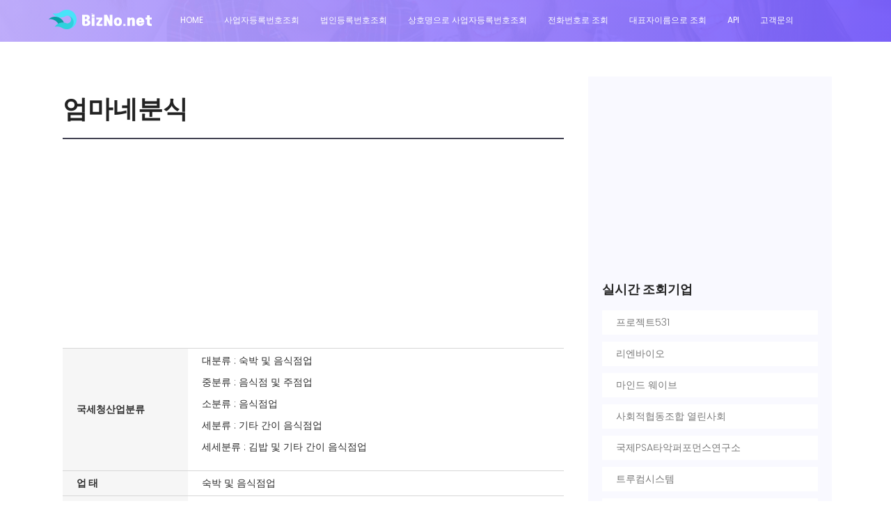

--- FILE ---
content_type: text/html; Charset=utf-8
request_url: https://bizno.net/article/1233453130
body_size: 8854
content:

<!DOCTYPE html>
	<html lang="ko" class="no-js">
	<head> 
		 
		<title>엄마네분식</title>
		<meta name="Sitename" content="비즈노(사업자등록번호조회)">
		<meta name="title" content="엄마네분식">
		<meta name="author" content="bizno.net">
		<meta name="Author-Date(Date)" content="Sun, 20 Sep 2020 23:31:59 GMT">
		<meta http-equiv="Last-Modified" content="Sat, 27 Jul 2024 17:25:58 GMT">
		<meta name="keywords" content="엄마네분식,숙박 및 음식점업,음식점 및 주점업,음식점업,기타 간이 음식점업,숙박 및 음식점업,스넥,성금숙,031-391-1591,123-34-53130">
		<meta name="description" content="엄마네분식에 대한 사업자정보  과세유형 : 부가가치세 간이과세자 법인형태 : 개인과세사업자 업종분류 : 숙박 및 음식점업 > 음식점 및 주점업 > 음식점업 > 기타 간이 음식점업 > 김밥 및 기타 간이 음식점업 		 업태 : 숙박 및 음식점업 업종 : 스넥 사업자 현재 상태(※국세청 홈택스 실시간 정보제공) : 계속사업자 대표자명 : 성금숙 전화번호 : 031-391-1591 회사주소 : 경기도 군포시 고산로 571 571, Gosan-ro, Gunpo-si, Gyeonggi-do, Republic of Korea 사업자등록번호 : 123-34-53130">
		<meta property="og:type" content="website">
		<meta property="og:author" content="bizno.net">
		<meta property="og:article:author" content="bizno.net">
		<meta property="og:site_name" content="비즈노(사업자등록번호정보)">
		<meta property="og:url" content="https://bizno.net/article/1233453130">
		<meta property="og:title" content="엄마네분식">
		<meta property="og:description" content="엄마네분식에 대한 사업자정보  과세유형 : 부가가치세 간이과세자 법인형태 : 개인과세사업자 업종분류 : 숙박 및 음식점업 > 음식점 및 주점업 > 음식점업 > 기타 간이 음식점업 > 김밥 및 기타 간이 음식점업 		 업태 : 숙박 및 음식점업 업종 : 스넥 사업자 현재 상태(※국세청 홈택스 실시간 정보제공) : 계속사업자 대표자명 : 성금숙 전화번호 : 031-391-1591 회사주소 : 경기도 군포시 고산로 571 571, Gosan-ro, Gunpo-si, Gyeonggi-do, Republic of Korea 사업자등록번호 : 123-34-53130">
		
		<meta property="og:image" content="https://bizno.net/img/logo.png">
		
				<!-- Mobile Specific Meta -->
		<meta name="viewport" content="width=device-width, initial-scale=0.9, shrink-to-fit=no">
		<!-- Favicon-->
		<link rel="shortcut icon" href="/favicon.png" type="image/x-icon">
		<link rel="icon" href="/favicon.png" type="image/x-icon">

		<!-- meta character set -->
		<meta charset="UTF-8">
		<!-- Site Title -->
		
		
		<link href="https://fonts.googleapis.com/css?family=Poppins:100,200,400,300,500,600,700" rel="stylesheet"> 
		<!--
		CSS
		============================================= -->
		<link rel="stylesheet" href="/css/linearicons.css">
		<link rel="stylesheet" href="/css/font-awesome.min.css">
		<link rel="stylesheet" href="/css/bootstrap.css">
		<link rel="stylesheet" href="/css/magnific-popup.css">
		<link rel="stylesheet" href="/css/nice-select.css">					
		<link rel="stylesheet" href="/css/animate.min.css">
		<link rel="stylesheet" href="/css/owl.carousel.css">
		<link rel="stylesheet" href="/css/main.css?v=333">

		<script async src="https://fundingchoicesmessages.google.com/i/pub-4075541721927467?ers=1" nonce="SLu3FMdvIFnzab-iDcZYeA"></script><script nonce="SLu3FMdvIFnzab-iDcZYeA">(function() {function signalGooglefcPresent() {if (!window.frames['googlefcPresent']) {if (document.body) {const iframe = document.createElement('iframe'); iframe.style = 'width: 0; height: 0; border: none; z-index: -1000; left: -1000px; top: -1000px;'; iframe.style.display = 'none'; iframe.name = 'googlefcPresent'; document.body.appendChild(iframe);} else {setTimeout(signalGooglefcPresent, 0);}}}signalGooglefcPresent();})();</script>

 
		<script type="text/javascript" src="https://oapi.map.naver.com/openapi/v3/maps.js?ncpKeyId=q6j24gwk6v&submodules=panorama,geocoder,drawing,visualization"></script>
 
 
		<script data-ad-client="ca-pub-4075541721927467" async src="https://pagead2.googlesyndication.com/pagead/js/adsbygoogle.js"></script>
		<script async custom-element="amp-auto-ads" src="https://cdn.ampproject.org/v0/amp-auto-ads-0.1.js"></script>
		<style>
		.div_t { display:table; width:100%; border:0px solid #ddd; border-width:0px 0 0 0px; margin-bottom:0px; }
		.div_tr { display:table-row; }
		.div_tc { display:table-cell; border:0px solid #ddd; border-width:0 0px 0px 0; height:20px;min-width:100px; vertical-align:middle; }
		</style>
		</head>
		<body>

			  <header id="header" id="home">
			    <div class="container">
			    	<div class="row align-items-center justify-content-between d-flex">
				      <div id="logo">
				        <a href="/"><img src="/img/logo.png" alt="" title="" /></a>
				      </div>
				      <nav id="nav-menu-container">
				        <ul class="nav-menu">
				          <li class="menu-active"><a href="/">Home</a></li>
				          <li><a href="/사업자등록번호조회/">사업자등록번호조회</a></li>
				          <li><a href="/법인등록번호조회/">법인등록번호조회</a></li>
				          <li><a href="/상호명으로사업자등록번호조회/">상호명으로 사업자등록번호조회</a></li>
						  <li><a href="/전화번호조회/">전화번호로 조회</a></li>
						  <li><a href="/대표자조회/">대표자이름으로 조회</a></li>
						  <li><a href="/openapi">API</a></li>
						  <li><a href="/voc">고객문의</a></li>
 	          
				        </ul>
				      </nav><!-- #nav-menu-container -->		    		
			    	</div>
			    </div>
			  </header><!-- #header -->


			<!-- start banner Area -->
			<section class="banner-area relative" id="home">	
				<div class="overlay overlay-bg"></div>
				<div class="container">
					<div class="row d-flex align-items-center justify-content-center">
						
						<div class="about-content col-lg-12">
							<!-- <h1 class="text-white">
												
							</h1>	
							<p class="text-white link-nav"></p> -->
						</div>											
					</div>
				</div>
			</section>
			<!-- End banner Area -->	
				
			<!-- Start post Area -->
			
			<section class="post-area section-gap">
				<div class="container">
					<div class="row justify-content-center d-flex">
						<div class="col-lg-8 post-list">
							<div class="single-post d-flex flex-row">
								
								<div class="details" style="width:100%;">
							 
									<div class="title d-flex flex-row justify-content-between">
									 
										<div class="titles">
											
											<a href="#"><h1>엄마네분식</h1></a>
											
										</div>
										
									</div>
										
										<table class="table_guide01" summary="엄마네분식에 대한 사업자정보  과세유형 : 부가가치세 간이과세자 법인형태 : 개인과세사업자 업종분류 : 숙박 및 음식점업 > 음식점 및 주점업 > 음식점업 > 기타 간이 음식점업 > 김밥 및 기타 간이 음식점업 		 업태 : 숙박 및 음식점업 업종 : 스넥 사업자 현재 상태(※국세청 홈택스 실시간 정보제공) : 계속사업자 대표자명 : 성금숙 전화번호 : 031-391-1591 회사주소 : 경기도 군포시 고산로 571 571, Gosan-ro, Gunpo-si, Gyeonggi-do, Republic of Korea 사업자등록번호 : 123-34-53130">
										
										<tr>
											<td colspan="2">
												<script async src="https://pagead2.googlesyndication.com/pagead/js/adsbygoogle.js?client=ca-pub-4075541721927467"
												 crossorigin="anonymous"></script>
											<!-- 디스플레이_반응형_수평 -->
											<ins class="adsbygoogle"
												 style="display:block"
												 data-ad-client="ca-pub-4075541721927467"
												 data-ad-slot="7314433796"
												 data-ad-format="auto"
												 data-full-width-responsive="true"></ins>
											<script>
												 (adsbygoogle = window.adsbygoogle || []).push({});
											</script>
											</td>										 
										</tr>
										
										 
											<tr>
												<th>국세청산업분류</th>
									 
												<td><p>대분류 : 숙박 및 음식점업</p><p>중분류 : 음식점 및 주점업</p><p>소분류 : 음식점업</p><p>세분류 : 기타 간이 음식점업</p><p>세세분류 : 김밥 및 기타 간이 음식점업</p>
												
												
												
												</td>
											 
											</tr>
										
										<tr>
											<th>업 태</th>
											<td>숙박 및 음식점업</td>										 
										</tr>
										
										<tr>
											<th>종 목</th>
											<td>스넥</td>										 
										</tr>
										
										<tr>
											 
											<th>주요제품</th>
											<td></td>
										</tr>
										
										 
										<tr >
											<th>전화번호</th>
											<td>
											<a href='tel:031-391-1591'>031-391-1591</a>		
									 
											</td>										 
										</tr>										 
										<tr>							 
											<th>팩스번호</th>
											<td></td>
										</tr>
										
										<tr>
											<th>과세유형</th>
											<td>부가가치세 간이과세자</td>										 
										</tr>
										
										
										 
										<tr>
											<th>법인형태</th>
											<td>개인과세사업자</td>
								 
										</tr>
										
 
										 
										<tr>
 
											<th>등록일</th>
											<td > 
												
											
											</td>
										</tr>
							 
										
										<tr>
											<th>홈페이지</th>
											<td>
											
											</td>
										 
										</tr>
										<tr>
						 
											<th>IR홈페이지</th>
											<td>
											
											</td>
										</tr>
										<tr>
							 
											<th>회사이메일</th>
											<td>
												
											</td>
										</tr>
										
										<tr>
											<th>대표자명</th>
											<td>
												성금숙
											</td>
 
										</tr>
 
										<tr>
											<th>사업자 현재 상태</th>
											<td> <span style="color: red;font-weight: bold;">계속사업자</span> 
												
												&nbsp;&nbsp;&nbsp;※국세청 홈택스 실시간 정보제공
												
											</td>										 
										</tr>
										 
										
										<tr>
											 
											<td colspan="2">
											
											<script async src="https://pagead2.googlesyndication.com/pagead/js/adsbygoogle.js?client=ca-pub-4075541721927467"
												 crossorigin="anonymous"></script>
											<!-- 디스플레이_반응형_수평 -->
											<ins class="adsbygoogle"
												 style="display:block"
												 data-ad-client="ca-pub-4075541721927467"
												 data-ad-slot="7314433796"
												 data-ad-format="auto"
												 data-full-width-responsive="true"></ins>
											<script>
												 (adsbygoogle = window.adsbygoogle || []).push({});
											</script>
											
											 
											</td>
										</tr>
										
										 

										<tr>
											<th>사업자등록번호</th>
											<td>
												<span style="color: red;font-weight: bold;">123-34-53130</span>
											</td>
								 
										</tr>
										<tr >				 
											<th>법인등록번호</th>
											<td>
												
											</td>
										</tr>
 
										 
										<tr>
											<th>종업원수</th>
											<td >
												
 
											</td>
										 
										</tr>
										
										 
										
										 
										<tr>
											<th>우편번호</th>
											<td >15821</td>
										</tr>
										 
										<tr>
											<th>영문주소</th>
											<td>571, Gosan-ro, Gunpo-si, Gyeonggi-do, Republic of Korea</td>										 
										</tr>
										
										
										<tr>
											<th>회사주소</th>
											<td >
												경기도 군포시 고산로 571<br/><br/>경기도 군포시 산본동 1119 한양백두아파트 상가
											</td>
										</tr>
										
										<tr>
											<th>관할세무서</th>
											<td >
												안양세무서 ( 전화번호 : 031-467-1200)<br/><br/>경기도 안양시 만안구 냉천로 83 (안양동)									 
											</td>								 
										</tr>
										<tr>
											<th >결산월</th>
											<td></td>
										</tr>
										<tr>
										 
											<td colspan="2" style="text-align: right;"><a href="/voc"  class="genric-btn primary-border small">정정문의</a></td>
										</tr>
										</table>
								
 
 
									 
							 

									<div class="row">
										<div class="col-lg-12">
											<blockquote class="generic-blockquote">
												<p>※ 법인(개인사업자 포함)이나 단체에 관한 정보는 개인정보에 해당하지 않으며, 개별사업주의 동의 없이도 이용 가능한 정보입니다. <a href="#" onclick="window.open('/img/private.png');">[관련자료]</a></p>
												<p>※ 사업주의 요청이 있는 경우에는 등록/수정/비공개등의 처리를 해드리고 있으며 대표자명/전화번호/주소/직원수 항목별 비공개 처리가 가능합니다.</p>
												<p>※ 폐업자 또는 회사주소에 "아파트,빌라"등의 키워드가 포함된 경우 비공개 또는 주소일부가**로 표시됩니다.</p>
												<p>※ 휴대폰번호는 뒷자리가 ***로 표시됩니다.</p>
												<p>※ 직원수 정보는 국민연금>고용보험>산재보험>기타 행정기관 순으로 업데이트(분기/연단위) 됩니다.</p>
												<p>※ 비즈노의 기업정보는 300여곳의 공공기관으로 부터 주기적으로 자료를 수집 및 제공받아 2차가공하여 서비스하는 것으로 각각의 행정기관의 자료 갱신시점에 따라 현재 정보와 상이할 수 있으며, 자료의 완전성과 정확성을 보장할 수 없으니 단순참고용으로만 활용바랍니다.</p>
												<p>※ 비즈노는 사용자 본인판단에 따른 정보이용 결과에 대해 어떠한 책임도 지지 않음을 양지바랍니다.</p>
											</blockquote>
										</div>
									</div>
									<div>
									 
									</div>
									 
								</div>
							</div>	
 
							
							 
							<div class="single-post job-experience">
								<h4 class="single-title">약도</h4>

								    <div id="map" style="width:100%;height:300px;"></div>
									<div id="pano" style="width:100%;height:300px;"></div>
									
								<script>
				 
								var map = new naver.maps.Map('map', {
									center: new naver.maps.LatLng('37.3640193', '126.9255247'),
									zoom: 17
								});

								var marker = new naver.maps.Marker({
									position: new naver.maps.LatLng('37.3640193', '126.9255247'),
									map: map
								});
								var marker2 = new naver.maps.Marker({
									position: new naver.maps.LatLng('37.3640193', '126.9255247'),
									map: map
								});
 
								var pano = null;
								naver.maps.onJSContentLoaded = function() {
									// 아이디 혹은 지도 좌표로 파노라마를 표시할 수 있습니다.
									pano = new naver.maps.Panorama("pano", {
										position: new naver.maps.LatLng('37.3640193', '126.9255247'),
										pov: {
											pan: -185,
											tilt: 0,
											fov: 100
										}
									});

									// 파노라마 위치가 갱신되었을 때 발생하는 이벤트를 받아 지도의 중심 위치를 갱신합니다.
									naver.maps.Event.addListener(pano, 'pano_changed', function() {
										var latlng = pano.getPosition();
										marker2.setMap(pano);

										if (!latlng.equals(map.getCenter())) {
											map.setCenter(latlng);
										}
									});

									 
 
								};

 
  
								</script>
								 
							</div>	
 							
							<div class="gallery">
								<div class="main_image">
								
								</div>

								<div class="selection_image">
								

								</div>
							</div>
							
						</div>
						<div class="col-lg-4 sidebar">
							
 					  
							<div class="single-slidebar">
								
								<div>
								<script async src="https://pagead2.googlesyndication.com/pagead/js/adsbygoogle.js"></script>
								<!-- 반응형 -->
								<ins class="adsbygoogle"
									 style="display:block"
									 data-ad-client="ca-pub-4075541721927467"
									 data-ad-slot="7732235438"
									 data-ad-format="auto"
									 data-full-width-responsive="true"></ins>
								<script>
									 (adsbygoogle = window.adsbygoogle || []).push({});
								</script>
								<br/>
								</div>
								
								<h4>실시간 조회기업</h4>
								
								<ul class="cat-list">
							 

								<li><a class="justify-content-between d-flex" href="/article/4265400490"><p>프로젝트531</p><span></span></a></li>			



								<li><a class="justify-content-between d-flex" href="/article/6790502774"><p>리엔바이오</p><span></span></a></li>			



								<li><a class="justify-content-between d-flex" href="/article/6960502425"><p>마인드 웨이브</p><span></span></a></li>			



								<li><a class="justify-content-between d-flex" href="/article/4018211332"><p>사회적협동조합 열린사회</p><span></span></a></li>			



								<li><a class="justify-content-between d-flex" href="/article/2687800565"><p>국제PSA타악퍼포먼스연구소</p><span></span></a></li>			



								<li><a class="justify-content-between d-flex" href="/article/1921802340"><p>트루컴시스템</p><span></span></a></li>			



								<li><a class="justify-content-between d-flex" href="/article/7550102707"><p>파라천사</p><span></span></a></li>			



								<li><a class="justify-content-between d-flex" href="/article/1511502673"><p>순수매실</p><span></span></a></li>			



								<li><a class="justify-content-between d-flex" href="/article/4050953379"><p>개꿀 이동통신</p><span></span></a></li>			



								<li><a class="justify-content-between d-flex" href="/article/8184600786"><p>누리공방도자기</p><span></span></a></li>			



								<li><a class="justify-content-between d-flex" href="/article/2270853035"><p>웰라케어교육연구소</p><span></span></a></li>			



								<li><a class="justify-content-between d-flex" href="/article/8150902820"><p>피어앤피스 디자인</p><span></span></a></li>			



								<li><a class="justify-content-between d-flex" href="/article/2648803458"><p>(유)넘버원</p><span></span></a></li>			



								<li><a class="justify-content-between d-flex" href="/article/4650101917"><p>미화랑</p><span></span></a></li>			



								<li><a class="justify-content-between d-flex" href="/article/1610301912"><p>신흥전자</p><span></span></a></li>			



								<li><a class="justify-content-between d-flex" href="/article/4577500223"><p>성임마루</p><span></span></a></li>			



									<li id="addpay1"></li>
								</ul>
							</div>



 						
						 
							<div class="single-slidebar">
								<h4>실시간 검색어</h4>
								<ul class="cat-list">
									
									<li><a class="justify-content-between d-flex" href="/?query=%ED%94%BC%EC%96%B4%EC%95%A4%ED%94%BC%EC%8A%A4+%EB%94%94%EC%9E%90%EC%9D%B8"><p>피어앤피스 디자인</p><span></span></a></li>
									
									<li><a class="justify-content-between d-flex" href="/?query=%EB%AF%B8%ED%99%94%EB%9E%91"><p>미화랑</p><span></span></a></li>
									
									<li><a class="justify-content-between d-flex" href="/?query=%EC%8B%A0%ED%9D%A5%EC%A0%84%EC%9E%90"><p>신흥전자</p><span></span></a></li>
									
									<li><a class="justify-content-between d-flex" href="/?query=%EC%84%B1%EC%9E%84%EB%A7%88%EB%A3%A8"><p>성임마루</p><span></span></a></li>
								

									<li id="addpay2"></li>
									 
								</ul>
							</div>
							 


						
						</div>
					</div>
				</div>	
			</section>
			
			<!-- End post Area -->

						
 

			<!-- start footer Area -->		
			<footer class="footer-area section-gap">
			<div class="container">
					<div class="row">
						<div class="col-lg-3  col-md-12">
							<div class="single-footer-widget">
								<h6>주요기능</h6>
								<ul class="footer-nav">
									<li><a href="/사업자등록번호조회">사업자등록번호조회</a></li>
									<li><a href="/법인등록번호조회">법인등록번호조회</a></li>
									<li><a href="/상호명으로사업자등록번호조회">상호명으로 사업자등록번호조회</a></li>
									<li><a href="/전화번호조회">전화번호조회</a></li>
									<li><a href="/대표자조회">대표자이름으로 조회</a></li>
									<li><a href="/voc">정정문의</a></li>
							 
								</ul>
							</div> 
						</div>
						<div class="col-lg-6  col-md-12">
							<div class="single-footer-widget newsletter">
								<h6>사업자검색</h6>
								<p>비즈노의 데이터베이스를 무단으로 수집해가는 행위는 경우에 따라 저작권 침해 또는 정보통신망 이용촉진 및 정보보호에 관한 법률 등에 위반될 수 있습니다.</p> 
								
								<div id="mc_embed_signup">
									<form  action="/" onsubmit="return goSearch()" class="form-inline">

										<div class="form-group row" style="width: 100%">
											<div class="col-lg-8 col-md-12">
												<input name="q" id="q" placeholder="상호명,사업자등록번호,법인등록번호" onfocus="this.placeholder = ''" onblur="this.placeholder = '상호명,사업자등록번호,법인등록번호 '" required="" type="text" >
												 
											</div> 
										
											<div class="col-lg-4 col-md-12">
												<button onclick="search()" class="nw-btn primary-btn">검색<span class="lnr lnr-arrow-right"></span></button>						
									
											</div> 
										</div>		
										<div class="info"></div>
									</form>
								</div>		
							</div>
						</div>

					
					</div>

					<div class="row footer-bottom d-flex justify-content-between">
 
<p class="col-lg-8 col-sm-12 footer-text m-0 text-white">Copyright &copy;2019 All rights reserved. </p>
 
				 
						<div class="col-lg-4 col-sm-12 footer-social">
							<a href="#"><i class="fa fa-facebook"></i></a>
							<a href="#"><i class="fa fa-twitter"></i></a>
							<a href="#"><i class="fa fa-dribbble"></i></a>
							<a href="#"><i class="fa fa-behance"></i></a>
						</div>
					</div>
				</div>
				<Script>
				function search(){

					document.location.href="/?query="+$("#q").val();
				}
	
				</script>
			</footer>
			<!-- End footer Area -->		
			<!-- start script Area -->		
 		
		<script src="https://code.jquery.com/jquery-2.2.4.min.js"></script>
		<script src="https://cdnjs.cloudflare.com/ajax/libs/popper.js/1.12.9/umd/popper.min.js" integrity="sha384-ApNbgh9B+Y1QKtv3Rn7W3mgPxhU9K/ScQsAP7hUibX39j7fakFPskvXusvfa0b4Q" crossorigin="anonymous"></script>

		<script src="https://cdn.jsdelivr.net/npm/bootstrap@4.3.1/dist/js/bootstrap.min.js" integrity="sha384-JjSmVgyd0p3pXB1rRibZUAYoIIy6OrQ6VrjIEaFf/nJGzIxFDsf4x0xIM+B07jRM" crossorigin="anonymous"></script>
		<!--/js/easing.min.js-->
  		<script src="https://cdnjs.cloudflare.com/ajax/libs/jquery-easing/1.4.0/jquery.easing.min.js"></script>			
		<!--/js/hoverIntent.js-->
		<script src="https://cdnjs.cloudflare.com/ajax/libs/jquery.hoverintent/1.8.1/jquery.hoverIntent.min.js"></script>
		<!--/js/superfish.js-->
		<script src="https://cdnjs.cloudflare.com/ajax/libs/superfish/1.7.9/js/superfish.min.js"></script>	
		<!--/js/jquery.ajaxchimp.min.js-->
		<script src="https://cdnjs.cloudflare.com/ajax/libs/jquery-ajaxchimp/1.3.0/jquery.ajaxchimp.min.js"></script>
		<!--/js/jquery.magnific-popup.min.js-->
		<script src="https://cdnjs.cloudflare.com/ajax/libs/magnific-popup.js/1.1.0/jquery.magnific-popup.min.js"></script>	
		
		 <!--/js/owl.carousel.min.js-->	
  		 <script src="https://cdnjs.cloudflare.com/ajax/libs/owl-carousel/1.3.3/owl.carousel.min.js"></script>
 
			<!--/js/jquery.sticky.js  ||  https://cdnjs.cloudflare.com/ajax/libs/jquery.sticky/1.0.4/jquery.sticky.js-->
			<script src="https://cdnjs.cloudflare.com/ajax/libs/jquery.sticky/1.0/jquery.sticky.min.js"></script>			
			
			<script src="/js/main.js?v=2"></script>	

			<script>
			function goSearch(){
				if($("#query").val()=="")
					return false;
				else{
					return true;
				}

			}
			$("#query").focus();

			</script>
		
			<script type="text/javascript" src="//wcs.naver.net/wcslog.js"></script>
			<script type="text/javascript">
			if(!wcs_add) var wcs_add = {};
			wcs_add["wa"] = "29d6cd0a469df6";
			wcs_do();
			</script>

			<Script>
			/*
			$(document).ready(function() {
		 
			//	$("#addpay1").html("<a href=\"https://addpay.co.kr/?ref=bizno\"><img src='/img/addpay.png' width='100%'/></a>");
		 
			//	$("#addpay2").html("<a href=\"https://addpay.co.kr/?ref=bizno\"><img src='/img/addpay.png' width='100%'/></a>");
			 
			});
			*/
			document.addEventListener('keydown', function(e) {
				if (e.keyCode === 123 || (e.ctrlKey && e.shiftKey && e.keyCode === 73)) {
					e.preventDefault();
				//    alert("이 기능은 사용이 제한되었습니다.");
					return false;
				}
			});
			</script>
			
			<!-- End script Area -->

			<script>
			/*
				$(document).ready(function() {


					$('.thumb').hover(function(){
						  $('.main_image img').attr('src',$(this).children('img').attr('src'));
					});
	 

				});
			*/
			</script>


			

			 
			
		</body>
	</html>

 




--- FILE ---
content_type: text/html; charset=utf-8
request_url: https://www.google.com/recaptcha/api2/aframe
body_size: 270
content:
<!DOCTYPE HTML><html><head><meta http-equiv="content-type" content="text/html; charset=UTF-8"></head><body><script nonce="dPn3SZ-N-zNzQUCUBTMxPQ">/** Anti-fraud and anti-abuse applications only. See google.com/recaptcha */ try{var clients={'sodar':'https://pagead2.googlesyndication.com/pagead/sodar?'};window.addEventListener("message",function(a){try{if(a.source===window.parent){var b=JSON.parse(a.data);var c=clients[b['id']];if(c){var d=document.createElement('img');d.src=c+b['params']+'&rc='+(localStorage.getItem("rc::a")?sessionStorage.getItem("rc::b"):"");window.document.body.appendChild(d);sessionStorage.setItem("rc::e",parseInt(sessionStorage.getItem("rc::e")||0)+1);localStorage.setItem("rc::h",'1769051388992');}}}catch(b){}});window.parent.postMessage("_grecaptcha_ready", "*");}catch(b){}</script></body></html>

--- FILE ---
content_type: application/javascript; charset=utf-8
request_url: https://fundingchoicesmessages.google.com/f/AGSKWxXqnRbVES5sAr7uzwFc2ORD4N97Xox6scb9RJCOcc9kbJ4gOd_Ie4AO_Kq7JJX1fFr-woovqOL-wCtxAJKVHlUlNL0BIKg6GZY4cKsHt5RtjA3T3dy8tf3tyWpqueLJRkdCUOOhXo5uqcTN95PqB6H6vBH7IW1G41dlzWzC3W5NEznqOCJ7GxlugmG0/__blank_ads./adbn?/frameads1./adlabel./adblock_detector.
body_size: -1288
content:
window['da1d2218-7a5c-4f3e-82d3-5fd44928eea2'] = true;

--- FILE ---
content_type: application/javascript
request_url: https://bizno.net/js/main.js?v=2
body_size: 1741
content:

$(document).ready(function(){
	"use strict";

	var window_width 	 = $(window).width(),
	window_height 		 = window.innerHeight,
	header_height 		 = $(".default-header").height(),
	header_height_static = $(".site-header.static").outerHeight(),
	fitscreen 			 = window_height - header_height;


	$(".fullscreen").css("height", window_height)
	$(".fitscreen").css("height", fitscreen);

    if(document.getElementById("default-select")){
          $('select').niceSelect();
    };

    if(document.getElementById("default-selects")){
          $('select').niceSelect();
    };   

    if(document.getElementById("default-selects2")){
          $('select').niceSelect();
    };        

    $('.img-pop-up').magnificPopup({
        type: 'image',
        gallery:{
        enabled:true
        }
    });


    $('.play-btn').magnificPopup({
        type: 'iframe',
        mainClass: 'mfp-fade',
        removalDelay: 160,
        preloader: false,
        fixedContentPos: false
    });


  // Initiate superfish on nav menu
  $('.nav-menu').superfish({
    animation: {
      opacity: 'show'
    },
    speed: 400
  });

  // Mobile Navigation
  if ($('#nav-menu-container').length) {
    var $mobile_nav = $('#nav-menu-container').clone().prop({
      id: 'mobile-nav'
    });
    $mobile_nav.find('> ul').attr({
      'class': '',
      'id': ''
    });
    $('body').append($mobile_nav);
    $('body').prepend('<button type="button" id="mobile-nav-toggle"><i class="lnr lnr-menu"></i></button>');
    $('body').append('<div id="mobile-body-overly"></div>');
    $('#mobile-nav').find('.menu-has-children').prepend('<i class="lnr lnr-chevron-down"></i>');

    $(document).on('click', '.menu-has-children i', function(e) {
      $(this).next().toggleClass('menu-item-active');
      $(this).nextAll('ul').eq(0).slideToggle();
      $(this).toggleClass("lnr-chevron-up lnr-chevron-down");
    });

    $(document).on('click', '#mobile-nav-toggle', function(e) {
      $('body').toggleClass('mobile-nav-active');
      $('#mobile-nav-toggle i').toggleClass('lnr-cross lnr-menu');
      $('#mobile-body-overly').toggle();
    });

    $(document).click(function(e) {
      var container = $("#mobile-nav, #mobile-nav-toggle");
      if (!container.is(e.target) && container.has(e.target).length === 0) {
        if ($('body').hasClass('mobile-nav-active')) {
          $('body').removeClass('mobile-nav-active');
          $('#mobile-nav-toggle i').toggleClass('lnr-cross lnr-menu');
          $('#mobile-body-overly').fadeOut();
        }
      }
    });
  } else if ($("#mobile-nav, #mobile-nav-toggle").length) {
    $("#mobile-nav, #mobile-nav-toggle").hide();
  }

  // Smooth scroll for the menu and links with .scrollto classes
  $('.nav-menu a, #mobile-nav a, .scrollto').on('click', function() {
    if (location.pathname.replace(/^\//, '') == this.pathname.replace(/^\//, '') && location.hostname == this.hostname) {
      var target = $(this.hash);
      if (target.length) {
        var top_space = 0;

        if ($('#header').length) {
          top_space = $('#header').outerHeight();

          if( ! $('#header').hasClass('header-fixed') ) {
            top_space = top_space;
          }
        }

        $('html, body').animate({
          scrollTop: target.offset().top - top_space
        }, 1500, 'easeInOutExpo');

        if ($(this).parents('.nav-menu').length) {
          $('.nav-menu .menu-active').removeClass('menu-active');
          $(this).closest('li').addClass('menu-active');
        }

        if ($('body').hasClass('mobile-nav-active')) {
          $('body').removeClass('mobile-nav-active');
          $('#mobile-nav-toggle i').toggleClass('lnr-times lnr-bars');
          $('#mobile-body-overly').fadeOut();
        }
        return false;
      }
    }
  });


    $(document).ready(function() {

    $('html, body').hide();

        if (window.location.hash) {

        setTimeout(function() {

        $('html, body').scrollTop(0).show();

        $('html, body').animate({

        scrollTop: $(window.location.hash).offset().top

        }, 1000)

        }, 0);

        }

        else {

        $('html, body').show();

        }

    });
  

  // Header scroll class
  $(window).scroll(function() {
    if ($(this).scrollTop() > 100) {
      $('#header').addClass('header-scrolled');
    } else {
      $('#header').removeClass('header-scrolled');
    }
  })


    $('.active-relatedjob-carusel').owlCarousel({
        items:1,
        autoplay:true,
        loop:true,
        margin:30,
        dots: true
    });

    $('.active-review-carusel').owlCarousel({
        items:2,
        margin:30,
        autoplay:true,
        loop:true,
        dots: true,       
            responsive: {
            0: {
                items: 1
            },
            480: {
                items: 1,
            },
            768: {
                items: 2,
            }
        }
    });

    $('.active-popular-post-carusel').owlCarousel({
        items:2,
        margin:30,
        autoplay:true,
        loop:true,
        dots: true,       
            responsive: {
            0: {
                items: 1
            },
            480: {
                items: 1,
            },
            768: {
                items: 1,
            },
            961: {
                items: 2,
            }
        }
    });


 

        $(document).ready(function() {
            $('#mc_embed_signup').find('form').ajaxChimp();
        });      








 });




